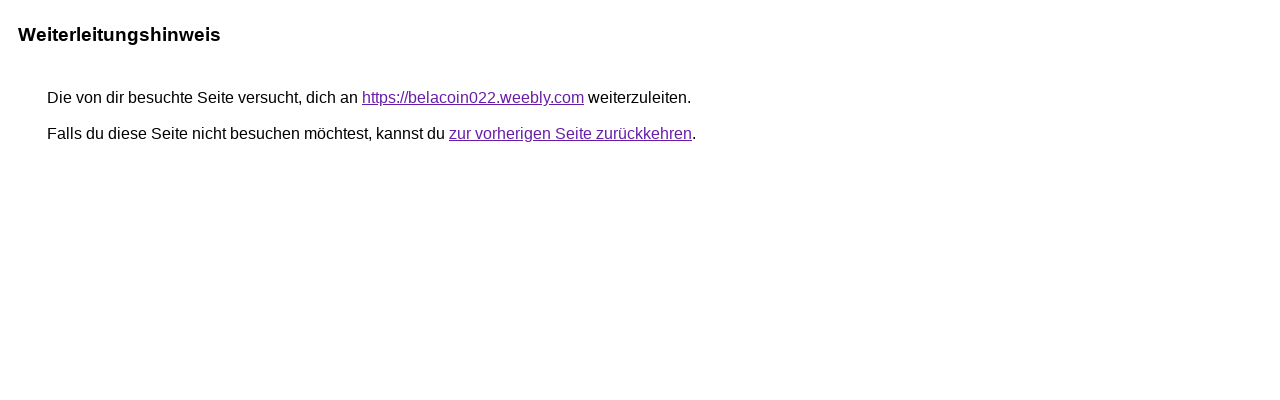

--- FILE ---
content_type: text/html; charset=UTF-8
request_url: http://2cool2.be/url?q=https://belacoin022.weebly.com
body_size: 881
content:
<html lang="de"><head><meta http-equiv="Content-Type" content="text/html; charset=UTF-8"><title>Weiterleitungshinweis</title><style>body,div,a{font-family:Arial,sans-serif}body{background-color:var(--xhUGwc);margin-top:3px}div{color:var(--YLNNHc)}a:link{color:#681da8}a:visited{color:#681da8}a:active{color:#ea4335}div.mymGo{border-top:1px solid var(--gS5jXb);border-bottom:1px solid var(--gS5jXb);background:var(--aYn2S);margin-top:1em;width:100%}div.aXgaGb{padding:0.5em 0;margin-left:10px}div.fTk7vd{margin-left:35px;margin-top:35px}</style></head><body><div class="mymGo"><div class="aXgaGb"><font style="font-size:larger"><b>Weiterleitungshinweis</b></font></div></div><div class="fTk7vd">&nbsp;Die von dir besuchte Seite versucht, dich an <a href="https://belacoin022.weebly.com/">https://belacoin022.weebly.com</a> weiterzuleiten.<br><br>&nbsp;Falls du diese Seite nicht besuchen möchtest, kannst du <a href="#" id="tsuid_87JoacqfMbqR9u8PvZvj6QQ_1">zur vorherigen Seite zurückkehren</a>.<script nonce="s3BBPh2hbc-IMQR2xFsIEw">(function(){var id='tsuid_87JoacqfMbqR9u8PvZvj6QQ_1';(function(){document.getElementById(id).onclick=function(){window.history.back();return!1};}).call(this);})();(function(){var id='tsuid_87JoacqfMbqR9u8PvZvj6QQ_1';var ct='originlink';var oi='unauthorizedredirect';(function(){document.getElementById(id).onmousedown=function(){var b=document&&document.referrer,a="encodeURIComponent"in window?encodeURIComponent:escape,c="";b&&(c=a(b));(new Image).src="/url?sa=T&url="+c+"&oi="+a(oi)+"&ct="+a(ct);return!1};}).call(this);})();</script><br><br><br></div></body></html>